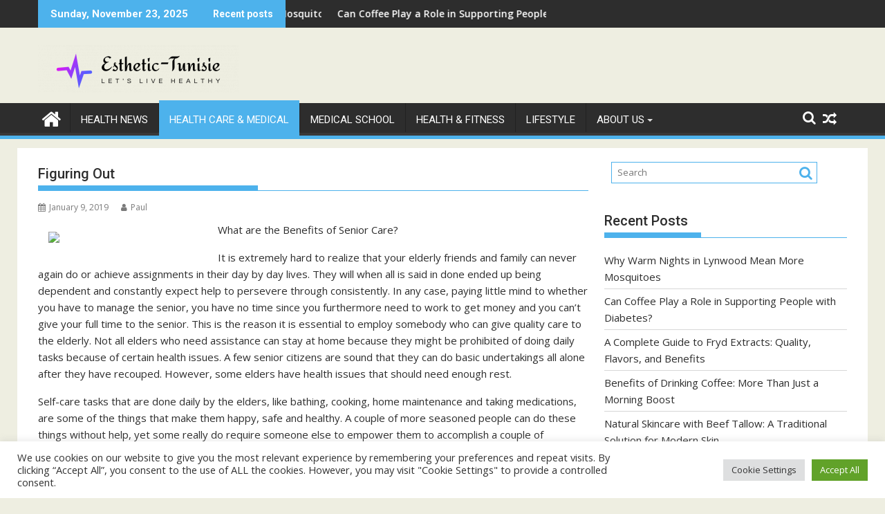

--- FILE ---
content_type: text/html; charset=UTF-8
request_url: https://www.esthetic-tunisie.com/figuring-out-3.html
body_size: 17351
content:
<!DOCTYPE html><html dir="ltr" lang="en-US" prefix="og: https://ogp.me/ns#">
			<head>

				<meta charset="UTF-8">
		<meta name="viewport" content="width=device-width, initial-scale=1">
		<link rel="profile" href="https://gmpg.org/xfn/11">
		<link rel="pingback" href="https://www.esthetic-tunisie.com/xmlrpc.php">
		<title>Figuring Out | Esthetic-Tunisie</title>
	<style>img:is([sizes="auto" i], [sizes^="auto," i]) { contain-intrinsic-size: 3000px 1500px }</style>
	
		<!-- All in One SEO 4.9.0 - aioseo.com -->
	<meta name="robots" content="max-image-preview:large" />
	<meta name="author" content="Paul"/>
	<link rel="canonical" href="https://www.esthetic-tunisie.com/figuring-out-3.html" />
	<meta name="generator" content="All in One SEO (AIOSEO) 4.9.0" />
		<meta property="og:locale" content="en_US" />
		<meta property="og:site_name" content="Esthetic-Tunisie | Let&#039;s Live Healthy" />
		<meta property="og:type" content="article" />
		<meta property="og:title" content="Figuring Out | Esthetic-Tunisie" />
		<meta property="og:url" content="https://www.esthetic-tunisie.com/figuring-out-3.html" />
		<meta property="og:image" content="https://www.esthetic-tunisie.com/wp-content/uploads/2021/10/cropped-default-e1634983284364.png" />
		<meta property="og:image:secure_url" content="https://www.esthetic-tunisie.com/wp-content/uploads/2021/10/cropped-default-e1634983284364.png" />
		<meta property="article:published_time" content="2019-01-09T05:55:41+00:00" />
		<meta property="article:modified_time" content="2019-01-09T05:55:41+00:00" />
		<meta name="twitter:card" content="summary" />
		<meta name="twitter:title" content="Figuring Out | Esthetic-Tunisie" />
		<meta name="twitter:image" content="https://www.esthetic-tunisie.com/wp-content/uploads/2021/10/cropped-default-e1634983284364.png" />
		<script type="application/ld+json" class="aioseo-schema">
			{"@context":"https:\/\/schema.org","@graph":[{"@type":"Article","@id":"https:\/\/www.esthetic-tunisie.com\/figuring-out-3.html#article","name":"Figuring Out | Esthetic-Tunisie","headline":"Figuring Out","author":{"@id":"https:\/\/www.esthetic-tunisie.com\/author\/paul#author"},"publisher":{"@id":"https:\/\/www.esthetic-tunisie.com\/#organization"},"image":{"@type":"ImageObject","url":"http:\/\/cphpost.dk\/wp-content\/uploads\/2015\/05\/iStock_000003159283_Small-630x390.jpg","@id":"https:\/\/www.esthetic-tunisie.com\/figuring-out-3.html\/#articleImage"},"datePublished":"2019-01-09T05:55:41+00:00","dateModified":"2019-01-09T05:55:41+00:00","inLanguage":"en-US","mainEntityOfPage":{"@id":"https:\/\/www.esthetic-tunisie.com\/figuring-out-3.html#webpage"},"isPartOf":{"@id":"https:\/\/www.esthetic-tunisie.com\/figuring-out-3.html#webpage"},"articleSection":"Health Care &amp; Medical"},{"@type":"BreadcrumbList","@id":"https:\/\/www.esthetic-tunisie.com\/figuring-out-3.html#breadcrumblist","itemListElement":[{"@type":"ListItem","@id":"https:\/\/www.esthetic-tunisie.com#listItem","position":1,"name":"Home","item":"https:\/\/www.esthetic-tunisie.com","nextItem":{"@type":"ListItem","@id":"https:\/\/www.esthetic-tunisie.com\/category\/health-care-medical#listItem","name":"Health Care &amp; Medical"}},{"@type":"ListItem","@id":"https:\/\/www.esthetic-tunisie.com\/category\/health-care-medical#listItem","position":2,"name":"Health Care &amp; Medical","item":"https:\/\/www.esthetic-tunisie.com\/category\/health-care-medical","nextItem":{"@type":"ListItem","@id":"https:\/\/www.esthetic-tunisie.com\/figuring-out-3.html#listItem","name":"Figuring Out"},"previousItem":{"@type":"ListItem","@id":"https:\/\/www.esthetic-tunisie.com#listItem","name":"Home"}},{"@type":"ListItem","@id":"https:\/\/www.esthetic-tunisie.com\/figuring-out-3.html#listItem","position":3,"name":"Figuring Out","previousItem":{"@type":"ListItem","@id":"https:\/\/www.esthetic-tunisie.com\/category\/health-care-medical#listItem","name":"Health Care &amp; Medical"}}]},{"@type":"Organization","@id":"https:\/\/www.esthetic-tunisie.com\/#organization","name":"Esthetic-Tunisie","description":"Let's Live Healthy","url":"https:\/\/www.esthetic-tunisie.com\/","logo":{"@type":"ImageObject","url":"https:\/\/www.esthetic-tunisie.com\/wp-content\/uploads\/2021\/10\/cropped-default-e1634983284364.png","@id":"https:\/\/www.esthetic-tunisie.com\/figuring-out-3.html\/#organizationLogo","width":290,"height":69},"image":{"@id":"https:\/\/www.esthetic-tunisie.com\/figuring-out-3.html\/#organizationLogo"}},{"@type":"Person","@id":"https:\/\/www.esthetic-tunisie.com\/author\/paul#author","url":"https:\/\/www.esthetic-tunisie.com\/author\/paul","name":"Paul","image":{"@type":"ImageObject","@id":"https:\/\/www.esthetic-tunisie.com\/figuring-out-3.html#authorImage","url":"https:\/\/secure.gravatar.com\/avatar\/f8e9c5e050e8c33f1d3adc8d0acc5c3a570c5f46feeb90044abb317075c1f0f4?s=96&d=mm&r=g","width":96,"height":96,"caption":"Paul"}},{"@type":"WebPage","@id":"https:\/\/www.esthetic-tunisie.com\/figuring-out-3.html#webpage","url":"https:\/\/www.esthetic-tunisie.com\/figuring-out-3.html","name":"Figuring Out | Esthetic-Tunisie","inLanguage":"en-US","isPartOf":{"@id":"https:\/\/www.esthetic-tunisie.com\/#website"},"breadcrumb":{"@id":"https:\/\/www.esthetic-tunisie.com\/figuring-out-3.html#breadcrumblist"},"author":{"@id":"https:\/\/www.esthetic-tunisie.com\/author\/paul#author"},"creator":{"@id":"https:\/\/www.esthetic-tunisie.com\/author\/paul#author"},"datePublished":"2019-01-09T05:55:41+00:00","dateModified":"2019-01-09T05:55:41+00:00"},{"@type":"WebSite","@id":"https:\/\/www.esthetic-tunisie.com\/#website","url":"https:\/\/www.esthetic-tunisie.com\/","name":"Esthetic-Tunisie","description":"Let's Live Healthy","inLanguage":"en-US","publisher":{"@id":"https:\/\/www.esthetic-tunisie.com\/#organization"}}]}
		</script>
		<!-- All in One SEO -->

<link rel='dns-prefetch' href='//fonts.googleapis.com' />
<link rel="alternate" type="application/rss+xml" title="Esthetic-Tunisie &raquo; Feed" href="https://www.esthetic-tunisie.com/feed" />
<script type="text/javascript">
/* <![CDATA[ */
window._wpemojiSettings = {"baseUrl":"https:\/\/s.w.org\/images\/core\/emoji\/16.0.1\/72x72\/","ext":".png","svgUrl":"https:\/\/s.w.org\/images\/core\/emoji\/16.0.1\/svg\/","svgExt":".svg","source":{"concatemoji":"https:\/\/www.esthetic-tunisie.com\/wp-includes\/js\/wp-emoji-release.min.js?ver=6.8.3"}};
/*! This file is auto-generated */
!function(s,n){var o,i,e;function c(e){try{var t={supportTests:e,timestamp:(new Date).valueOf()};sessionStorage.setItem(o,JSON.stringify(t))}catch(e){}}function p(e,t,n){e.clearRect(0,0,e.canvas.width,e.canvas.height),e.fillText(t,0,0);var t=new Uint32Array(e.getImageData(0,0,e.canvas.width,e.canvas.height).data),a=(e.clearRect(0,0,e.canvas.width,e.canvas.height),e.fillText(n,0,0),new Uint32Array(e.getImageData(0,0,e.canvas.width,e.canvas.height).data));return t.every(function(e,t){return e===a[t]})}function u(e,t){e.clearRect(0,0,e.canvas.width,e.canvas.height),e.fillText(t,0,0);for(var n=e.getImageData(16,16,1,1),a=0;a<n.data.length;a++)if(0!==n.data[a])return!1;return!0}function f(e,t,n,a){switch(t){case"flag":return n(e,"\ud83c\udff3\ufe0f\u200d\u26a7\ufe0f","\ud83c\udff3\ufe0f\u200b\u26a7\ufe0f")?!1:!n(e,"\ud83c\udde8\ud83c\uddf6","\ud83c\udde8\u200b\ud83c\uddf6")&&!n(e,"\ud83c\udff4\udb40\udc67\udb40\udc62\udb40\udc65\udb40\udc6e\udb40\udc67\udb40\udc7f","\ud83c\udff4\u200b\udb40\udc67\u200b\udb40\udc62\u200b\udb40\udc65\u200b\udb40\udc6e\u200b\udb40\udc67\u200b\udb40\udc7f");case"emoji":return!a(e,"\ud83e\udedf")}return!1}function g(e,t,n,a){var r="undefined"!=typeof WorkerGlobalScope&&self instanceof WorkerGlobalScope?new OffscreenCanvas(300,150):s.createElement("canvas"),o=r.getContext("2d",{willReadFrequently:!0}),i=(o.textBaseline="top",o.font="600 32px Arial",{});return e.forEach(function(e){i[e]=t(o,e,n,a)}),i}function t(e){var t=s.createElement("script");t.src=e,t.defer=!0,s.head.appendChild(t)}"undefined"!=typeof Promise&&(o="wpEmojiSettingsSupports",i=["flag","emoji"],n.supports={everything:!0,everythingExceptFlag:!0},e=new Promise(function(e){s.addEventListener("DOMContentLoaded",e,{once:!0})}),new Promise(function(t){var n=function(){try{var e=JSON.parse(sessionStorage.getItem(o));if("object"==typeof e&&"number"==typeof e.timestamp&&(new Date).valueOf()<e.timestamp+604800&&"object"==typeof e.supportTests)return e.supportTests}catch(e){}return null}();if(!n){if("undefined"!=typeof Worker&&"undefined"!=typeof OffscreenCanvas&&"undefined"!=typeof URL&&URL.createObjectURL&&"undefined"!=typeof Blob)try{var e="postMessage("+g.toString()+"("+[JSON.stringify(i),f.toString(),p.toString(),u.toString()].join(",")+"));",a=new Blob([e],{type:"text/javascript"}),r=new Worker(URL.createObjectURL(a),{name:"wpTestEmojiSupports"});return void(r.onmessage=function(e){c(n=e.data),r.terminate(),t(n)})}catch(e){}c(n=g(i,f,p,u))}t(n)}).then(function(e){for(var t in e)n.supports[t]=e[t],n.supports.everything=n.supports.everything&&n.supports[t],"flag"!==t&&(n.supports.everythingExceptFlag=n.supports.everythingExceptFlag&&n.supports[t]);n.supports.everythingExceptFlag=n.supports.everythingExceptFlag&&!n.supports.flag,n.DOMReady=!1,n.readyCallback=function(){n.DOMReady=!0}}).then(function(){return e}).then(function(){var e;n.supports.everything||(n.readyCallback(),(e=n.source||{}).concatemoji?t(e.concatemoji):e.wpemoji&&e.twemoji&&(t(e.twemoji),t(e.wpemoji)))}))}((window,document),window._wpemojiSettings);
/* ]]> */
</script>
<style id='wp-emoji-styles-inline-css' type='text/css'>

	img.wp-smiley, img.emoji {
		display: inline !important;
		border: none !important;
		box-shadow: none !important;
		height: 1em !important;
		width: 1em !important;
		margin: 0 0.07em !important;
		vertical-align: -0.1em !important;
		background: none !important;
		padding: 0 !important;
	}
</style>
<link rel='stylesheet' id='wp-block-library-css' href='https://www.esthetic-tunisie.com/wp-includes/css/dist/block-library/style.min.css?ver=6.8.3' type='text/css' media='all' />
<style id='wp-block-library-theme-inline-css' type='text/css'>
.wp-block-audio :where(figcaption){color:#555;font-size:13px;text-align:center}.is-dark-theme .wp-block-audio :where(figcaption){color:#ffffffa6}.wp-block-audio{margin:0 0 1em}.wp-block-code{border:1px solid #ccc;border-radius:4px;font-family:Menlo,Consolas,monaco,monospace;padding:.8em 1em}.wp-block-embed :where(figcaption){color:#555;font-size:13px;text-align:center}.is-dark-theme .wp-block-embed :where(figcaption){color:#ffffffa6}.wp-block-embed{margin:0 0 1em}.blocks-gallery-caption{color:#555;font-size:13px;text-align:center}.is-dark-theme .blocks-gallery-caption{color:#ffffffa6}:root :where(.wp-block-image figcaption){color:#555;font-size:13px;text-align:center}.is-dark-theme :root :where(.wp-block-image figcaption){color:#ffffffa6}.wp-block-image{margin:0 0 1em}.wp-block-pullquote{border-bottom:4px solid;border-top:4px solid;color:currentColor;margin-bottom:1.75em}.wp-block-pullquote cite,.wp-block-pullquote footer,.wp-block-pullquote__citation{color:currentColor;font-size:.8125em;font-style:normal;text-transform:uppercase}.wp-block-quote{border-left:.25em solid;margin:0 0 1.75em;padding-left:1em}.wp-block-quote cite,.wp-block-quote footer{color:currentColor;font-size:.8125em;font-style:normal;position:relative}.wp-block-quote:where(.has-text-align-right){border-left:none;border-right:.25em solid;padding-left:0;padding-right:1em}.wp-block-quote:where(.has-text-align-center){border:none;padding-left:0}.wp-block-quote.is-large,.wp-block-quote.is-style-large,.wp-block-quote:where(.is-style-plain){border:none}.wp-block-search .wp-block-search__label{font-weight:700}.wp-block-search__button{border:1px solid #ccc;padding:.375em .625em}:where(.wp-block-group.has-background){padding:1.25em 2.375em}.wp-block-separator.has-css-opacity{opacity:.4}.wp-block-separator{border:none;border-bottom:2px solid;margin-left:auto;margin-right:auto}.wp-block-separator.has-alpha-channel-opacity{opacity:1}.wp-block-separator:not(.is-style-wide):not(.is-style-dots){width:100px}.wp-block-separator.has-background:not(.is-style-dots){border-bottom:none;height:1px}.wp-block-separator.has-background:not(.is-style-wide):not(.is-style-dots){height:2px}.wp-block-table{margin:0 0 1em}.wp-block-table td,.wp-block-table th{word-break:normal}.wp-block-table :where(figcaption){color:#555;font-size:13px;text-align:center}.is-dark-theme .wp-block-table :where(figcaption){color:#ffffffa6}.wp-block-video :where(figcaption){color:#555;font-size:13px;text-align:center}.is-dark-theme .wp-block-video :where(figcaption){color:#ffffffa6}.wp-block-video{margin:0 0 1em}:root :where(.wp-block-template-part.has-background){margin-bottom:0;margin-top:0;padding:1.25em 2.375em}
</style>
<style id='classic-theme-styles-inline-css' type='text/css'>
/*! This file is auto-generated */
.wp-block-button__link{color:#fff;background-color:#32373c;border-radius:9999px;box-shadow:none;text-decoration:none;padding:calc(.667em + 2px) calc(1.333em + 2px);font-size:1.125em}.wp-block-file__button{background:#32373c;color:#fff;text-decoration:none}
</style>
<link rel='stylesheet' id='aioseo/css/src/vue/standalone/blocks/table-of-contents/global.scss-css' href='https://www.esthetic-tunisie.com/wp-content/plugins/all-in-one-seo-pack/dist/Lite/assets/css/table-of-contents/global.e90f6d47.css?ver=4.9.0' type='text/css' media='all' />
<style id='global-styles-inline-css' type='text/css'>
:root{--wp--preset--aspect-ratio--square: 1;--wp--preset--aspect-ratio--4-3: 4/3;--wp--preset--aspect-ratio--3-4: 3/4;--wp--preset--aspect-ratio--3-2: 3/2;--wp--preset--aspect-ratio--2-3: 2/3;--wp--preset--aspect-ratio--16-9: 16/9;--wp--preset--aspect-ratio--9-16: 9/16;--wp--preset--color--black: #000000;--wp--preset--color--cyan-bluish-gray: #abb8c3;--wp--preset--color--white: #ffffff;--wp--preset--color--pale-pink: #f78da7;--wp--preset--color--vivid-red: #cf2e2e;--wp--preset--color--luminous-vivid-orange: #ff6900;--wp--preset--color--luminous-vivid-amber: #fcb900;--wp--preset--color--light-green-cyan: #7bdcb5;--wp--preset--color--vivid-green-cyan: #00d084;--wp--preset--color--pale-cyan-blue: #8ed1fc;--wp--preset--color--vivid-cyan-blue: #0693e3;--wp--preset--color--vivid-purple: #9b51e0;--wp--preset--gradient--vivid-cyan-blue-to-vivid-purple: linear-gradient(135deg,rgba(6,147,227,1) 0%,rgb(155,81,224) 100%);--wp--preset--gradient--light-green-cyan-to-vivid-green-cyan: linear-gradient(135deg,rgb(122,220,180) 0%,rgb(0,208,130) 100%);--wp--preset--gradient--luminous-vivid-amber-to-luminous-vivid-orange: linear-gradient(135deg,rgba(252,185,0,1) 0%,rgba(255,105,0,1) 100%);--wp--preset--gradient--luminous-vivid-orange-to-vivid-red: linear-gradient(135deg,rgba(255,105,0,1) 0%,rgb(207,46,46) 100%);--wp--preset--gradient--very-light-gray-to-cyan-bluish-gray: linear-gradient(135deg,rgb(238,238,238) 0%,rgb(169,184,195) 100%);--wp--preset--gradient--cool-to-warm-spectrum: linear-gradient(135deg,rgb(74,234,220) 0%,rgb(151,120,209) 20%,rgb(207,42,186) 40%,rgb(238,44,130) 60%,rgb(251,105,98) 80%,rgb(254,248,76) 100%);--wp--preset--gradient--blush-light-purple: linear-gradient(135deg,rgb(255,206,236) 0%,rgb(152,150,240) 100%);--wp--preset--gradient--blush-bordeaux: linear-gradient(135deg,rgb(254,205,165) 0%,rgb(254,45,45) 50%,rgb(107,0,62) 100%);--wp--preset--gradient--luminous-dusk: linear-gradient(135deg,rgb(255,203,112) 0%,rgb(199,81,192) 50%,rgb(65,88,208) 100%);--wp--preset--gradient--pale-ocean: linear-gradient(135deg,rgb(255,245,203) 0%,rgb(182,227,212) 50%,rgb(51,167,181) 100%);--wp--preset--gradient--electric-grass: linear-gradient(135deg,rgb(202,248,128) 0%,rgb(113,206,126) 100%);--wp--preset--gradient--midnight: linear-gradient(135deg,rgb(2,3,129) 0%,rgb(40,116,252) 100%);--wp--preset--font-size--small: 13px;--wp--preset--font-size--medium: 20px;--wp--preset--font-size--large: 36px;--wp--preset--font-size--x-large: 42px;--wp--preset--spacing--20: 0.44rem;--wp--preset--spacing--30: 0.67rem;--wp--preset--spacing--40: 1rem;--wp--preset--spacing--50: 1.5rem;--wp--preset--spacing--60: 2.25rem;--wp--preset--spacing--70: 3.38rem;--wp--preset--spacing--80: 5.06rem;--wp--preset--shadow--natural: 6px 6px 9px rgba(0, 0, 0, 0.2);--wp--preset--shadow--deep: 12px 12px 50px rgba(0, 0, 0, 0.4);--wp--preset--shadow--sharp: 6px 6px 0px rgba(0, 0, 0, 0.2);--wp--preset--shadow--outlined: 6px 6px 0px -3px rgba(255, 255, 255, 1), 6px 6px rgba(0, 0, 0, 1);--wp--preset--shadow--crisp: 6px 6px 0px rgba(0, 0, 0, 1);}:where(.is-layout-flex){gap: 0.5em;}:where(.is-layout-grid){gap: 0.5em;}body .is-layout-flex{display: flex;}.is-layout-flex{flex-wrap: wrap;align-items: center;}.is-layout-flex > :is(*, div){margin: 0;}body .is-layout-grid{display: grid;}.is-layout-grid > :is(*, div){margin: 0;}:where(.wp-block-columns.is-layout-flex){gap: 2em;}:where(.wp-block-columns.is-layout-grid){gap: 2em;}:where(.wp-block-post-template.is-layout-flex){gap: 1.25em;}:where(.wp-block-post-template.is-layout-grid){gap: 1.25em;}.has-black-color{color: var(--wp--preset--color--black) !important;}.has-cyan-bluish-gray-color{color: var(--wp--preset--color--cyan-bluish-gray) !important;}.has-white-color{color: var(--wp--preset--color--white) !important;}.has-pale-pink-color{color: var(--wp--preset--color--pale-pink) !important;}.has-vivid-red-color{color: var(--wp--preset--color--vivid-red) !important;}.has-luminous-vivid-orange-color{color: var(--wp--preset--color--luminous-vivid-orange) !important;}.has-luminous-vivid-amber-color{color: var(--wp--preset--color--luminous-vivid-amber) !important;}.has-light-green-cyan-color{color: var(--wp--preset--color--light-green-cyan) !important;}.has-vivid-green-cyan-color{color: var(--wp--preset--color--vivid-green-cyan) !important;}.has-pale-cyan-blue-color{color: var(--wp--preset--color--pale-cyan-blue) !important;}.has-vivid-cyan-blue-color{color: var(--wp--preset--color--vivid-cyan-blue) !important;}.has-vivid-purple-color{color: var(--wp--preset--color--vivid-purple) !important;}.has-black-background-color{background-color: var(--wp--preset--color--black) !important;}.has-cyan-bluish-gray-background-color{background-color: var(--wp--preset--color--cyan-bluish-gray) !important;}.has-white-background-color{background-color: var(--wp--preset--color--white) !important;}.has-pale-pink-background-color{background-color: var(--wp--preset--color--pale-pink) !important;}.has-vivid-red-background-color{background-color: var(--wp--preset--color--vivid-red) !important;}.has-luminous-vivid-orange-background-color{background-color: var(--wp--preset--color--luminous-vivid-orange) !important;}.has-luminous-vivid-amber-background-color{background-color: var(--wp--preset--color--luminous-vivid-amber) !important;}.has-light-green-cyan-background-color{background-color: var(--wp--preset--color--light-green-cyan) !important;}.has-vivid-green-cyan-background-color{background-color: var(--wp--preset--color--vivid-green-cyan) !important;}.has-pale-cyan-blue-background-color{background-color: var(--wp--preset--color--pale-cyan-blue) !important;}.has-vivid-cyan-blue-background-color{background-color: var(--wp--preset--color--vivid-cyan-blue) !important;}.has-vivid-purple-background-color{background-color: var(--wp--preset--color--vivid-purple) !important;}.has-black-border-color{border-color: var(--wp--preset--color--black) !important;}.has-cyan-bluish-gray-border-color{border-color: var(--wp--preset--color--cyan-bluish-gray) !important;}.has-white-border-color{border-color: var(--wp--preset--color--white) !important;}.has-pale-pink-border-color{border-color: var(--wp--preset--color--pale-pink) !important;}.has-vivid-red-border-color{border-color: var(--wp--preset--color--vivid-red) !important;}.has-luminous-vivid-orange-border-color{border-color: var(--wp--preset--color--luminous-vivid-orange) !important;}.has-luminous-vivid-amber-border-color{border-color: var(--wp--preset--color--luminous-vivid-amber) !important;}.has-light-green-cyan-border-color{border-color: var(--wp--preset--color--light-green-cyan) !important;}.has-vivid-green-cyan-border-color{border-color: var(--wp--preset--color--vivid-green-cyan) !important;}.has-pale-cyan-blue-border-color{border-color: var(--wp--preset--color--pale-cyan-blue) !important;}.has-vivid-cyan-blue-border-color{border-color: var(--wp--preset--color--vivid-cyan-blue) !important;}.has-vivid-purple-border-color{border-color: var(--wp--preset--color--vivid-purple) !important;}.has-vivid-cyan-blue-to-vivid-purple-gradient-background{background: var(--wp--preset--gradient--vivid-cyan-blue-to-vivid-purple) !important;}.has-light-green-cyan-to-vivid-green-cyan-gradient-background{background: var(--wp--preset--gradient--light-green-cyan-to-vivid-green-cyan) !important;}.has-luminous-vivid-amber-to-luminous-vivid-orange-gradient-background{background: var(--wp--preset--gradient--luminous-vivid-amber-to-luminous-vivid-orange) !important;}.has-luminous-vivid-orange-to-vivid-red-gradient-background{background: var(--wp--preset--gradient--luminous-vivid-orange-to-vivid-red) !important;}.has-very-light-gray-to-cyan-bluish-gray-gradient-background{background: var(--wp--preset--gradient--very-light-gray-to-cyan-bluish-gray) !important;}.has-cool-to-warm-spectrum-gradient-background{background: var(--wp--preset--gradient--cool-to-warm-spectrum) !important;}.has-blush-light-purple-gradient-background{background: var(--wp--preset--gradient--blush-light-purple) !important;}.has-blush-bordeaux-gradient-background{background: var(--wp--preset--gradient--blush-bordeaux) !important;}.has-luminous-dusk-gradient-background{background: var(--wp--preset--gradient--luminous-dusk) !important;}.has-pale-ocean-gradient-background{background: var(--wp--preset--gradient--pale-ocean) !important;}.has-electric-grass-gradient-background{background: var(--wp--preset--gradient--electric-grass) !important;}.has-midnight-gradient-background{background: var(--wp--preset--gradient--midnight) !important;}.has-small-font-size{font-size: var(--wp--preset--font-size--small) !important;}.has-medium-font-size{font-size: var(--wp--preset--font-size--medium) !important;}.has-large-font-size{font-size: var(--wp--preset--font-size--large) !important;}.has-x-large-font-size{font-size: var(--wp--preset--font-size--x-large) !important;}
:where(.wp-block-post-template.is-layout-flex){gap: 1.25em;}:where(.wp-block-post-template.is-layout-grid){gap: 1.25em;}
:where(.wp-block-columns.is-layout-flex){gap: 2em;}:where(.wp-block-columns.is-layout-grid){gap: 2em;}
:root :where(.wp-block-pullquote){font-size: 1.5em;line-height: 1.6;}
</style>
<link rel='stylesheet' id='cookie-law-info-css' href='https://www.esthetic-tunisie.com/wp-content/plugins/cookie-law-info/legacy/public/css/cookie-law-info-public.css?ver=3.3.6' type='text/css' media='all' />
<link rel='stylesheet' id='cookie-law-info-gdpr-css' href='https://www.esthetic-tunisie.com/wp-content/plugins/cookie-law-info/legacy/public/css/cookie-law-info-gdpr.css?ver=3.3.6' type='text/css' media='all' />
<link rel='stylesheet' id='widgetopts-styles-css' href='https://www.esthetic-tunisie.com/wp-content/plugins/widget-options/assets/css/widget-options.css?ver=4.1.3' type='text/css' media='all' />
<link rel='stylesheet' id='ez-toc-css' href='https://www.esthetic-tunisie.com/wp-content/plugins/easy-table-of-contents/assets/css/screen.min.css?ver=2.0.77' type='text/css' media='all' />
<style id='ez-toc-inline-css' type='text/css'>
div#ez-toc-container .ez-toc-title {font-size: 120%;}div#ez-toc-container .ez-toc-title {font-weight: 500;}div#ez-toc-container ul li , div#ez-toc-container ul li a {font-size: 95%;}div#ez-toc-container ul li , div#ez-toc-container ul li a {font-weight: 500;}div#ez-toc-container nav ul ul li {font-size: 90%;}.ez-toc-box-title {font-weight: bold; margin-bottom: 10px; text-align: center; text-transform: uppercase; letter-spacing: 1px; color: #666; padding-bottom: 5px;position:absolute;top:-4%;left:5%;background-color: inherit;transition: top 0.3s ease;}.ez-toc-box-title.toc-closed {top:-25%;}
.ez-toc-container-direction {direction: ltr;}.ez-toc-counter ul{counter-reset: item ;}.ez-toc-counter nav ul li a::before {content: counters(item, '.', decimal) '. ';display: inline-block;counter-increment: item;flex-grow: 0;flex-shrink: 0;margin-right: .2em; float: left; }.ez-toc-widget-direction {direction: ltr;}.ez-toc-widget-container ul{counter-reset: item ;}.ez-toc-widget-container nav ul li a::before {content: counters(item, '.', decimal) '. ';display: inline-block;counter-increment: item;flex-grow: 0;flex-shrink: 0;margin-right: .2em; float: left; }
</style>
<link rel='stylesheet' id='jquery-bxslider-css' href='https://www.esthetic-tunisie.com/wp-content/themes/supermag/assets/library/bxslider/css/jquery.bxslider.min.css?ver=4.2.5' type='text/css' media='all' />
<link rel='stylesheet' id='supermag-googleapis-css' href='//fonts.googleapis.com/css?family=Open+Sans%3A600%2C400%7CRoboto%3A300italic%2C400%2C500%2C700&#038;ver=1.0.1' type='text/css' media='all' />
<link rel='stylesheet' id='font-awesome-css' href='https://www.esthetic-tunisie.com/wp-content/themes/supermag/assets/library/Font-Awesome/css/font-awesome.min.css?ver=4.7.0' type='text/css' media='all' />
<link rel='stylesheet' id='supermag-style-css' href='https://www.esthetic-tunisie.com/wp-content/themes/supermag/style.css?ver=1.4.9' type='text/css' media='all' />
<style id='supermag-style-inline-css' type='text/css'>

            mark,
            .comment-form .form-submit input,
            .read-more,
            .bn-title,
            .home-icon.front_page_on,
            .header-wrapper .menu li:hover > a,
            .header-wrapper .menu > li.current-menu-item a,
            .header-wrapper .menu > li.current-menu-parent a,
            .header-wrapper .menu > li.current_page_parent a,
            .header-wrapper .menu > li.current_page_ancestor a,
            .header-wrapper .menu > li.current-menu-item > a:before,
            .header-wrapper .menu > li.current-menu-parent > a:before,
            .header-wrapper .menu > li.current_page_parent > a:before,
            .header-wrapper .menu > li.current_page_ancestor > a:before,
            .header-wrapper .main-navigation ul ul.sub-menu li:hover > a,
            .header-wrapper .main-navigation ul ul.children li:hover > a,
            .slider-section .cat-links a,
            .featured-desc .below-entry-meta .cat-links a,
            #calendar_wrap #wp-calendar #today,
            #calendar_wrap #wp-calendar #today a,
            .wpcf7-form input.wpcf7-submit:hover,
            .breadcrumb{
                background: #4db2ec;
            }
        
            a:hover,
            .screen-reader-text:focus,
            .bn-content a:hover,
            .socials a:hover,
            .site-title a,
            .search-block input#menu-search,
            .widget_search input#s,
            .search-block #searchsubmit,
            .widget_search #searchsubmit,
            .footer-sidebar .featured-desc .above-entry-meta a:hover,
            .slider-section .slide-title:hover,
            .besides-slider .post-title a:hover,
            .slider-feature-wrap a:hover,
            .slider-section .bx-controls-direction a,
            .besides-slider .beside-post:hover .beside-caption,
            .besides-slider .beside-post:hover .beside-caption a:hover,
            .featured-desc .above-entry-meta span:hover,
            .posted-on a:hover,
            .cat-links a:hover,
            .comments-link a:hover,
            .edit-link a:hover,
            .tags-links a:hover,
            .byline a:hover,
            .nav-links a:hover,
            #supermag-breadcrumbs a:hover,
            .wpcf7-form input.wpcf7-submit,
             .woocommerce nav.woocommerce-pagination ul li a:focus, 
             .woocommerce nav.woocommerce-pagination ul li a:hover, 
             .woocommerce nav.woocommerce-pagination ul li span.current{
                color: #4db2ec;
            }
            .search-block input#menu-search,
            .widget_search input#s,
            .tagcloud a{
                border: 1px solid #4db2ec;
            }
            .footer-wrapper .border,
            .nav-links .nav-previous a:hover,
            .nav-links .nav-next a:hover{
                border-top: 1px solid #4db2ec;
            }
             .besides-slider .beside-post{
                border-bottom: 3px solid #4db2ec;
            }
            .widget-title,
            .footer-wrapper,
            .page-header .page-title,
            .single .entry-header .entry-title,
            .page .entry-header .entry-title{
                border-bottom: 1px solid #4db2ec;
            }
            .widget-title:before,
            .page-header .page-title:before,
            .single .entry-header .entry-title:before,
            .page .entry-header .entry-title:before {
                border-bottom: 7px solid #4db2ec;
            }
           .wpcf7-form input.wpcf7-submit,
            article.post.sticky{
                border: 2px solid #4db2ec;
            }
           .breadcrumb::after {
                border-left: 5px solid #4db2ec;
            }
           .rtl .breadcrumb::after {
                border-right: 5px solid #4db2ec;
                border-left:medium none;
            }
           .header-wrapper #site-navigation{
                border-bottom: 5px solid #4db2ec;
            }
           @media screen and (max-width:992px){
                .slicknav_btn.slicknav_open{
                    border: 1px solid #4db2ec;
                }
                 .header-wrapper .main-navigation ul ul.sub-menu li:hover > a,
                 .header-wrapper .main-navigation ul ul.children li:hover > a
                 {
                         background: #2d2d2d;
                 }
                .slicknav_btn.slicknav_open:before{
                    background: #4db2ec;
                    box-shadow: 0 6px 0 0 #4db2ec, 0 12px 0 0 #4db2ec;
                }
                .slicknav_nav li:hover > a,
                .slicknav_nav li.current-menu-ancestor a,
                .slicknav_nav li.current-menu-item  > a,
                .slicknav_nav li.current_page_item a,
                .slicknav_nav li.current_page_item .slicknav_item span,
                .slicknav_nav li .slicknav_item:hover a{
                    color: #4db2ec;
                }
            }
                    .cat-links .at-cat-item-1{
                    background: #4db2ec!important;
                    color : #fff!important;
                    }
                    
                    .cat-links .at-cat-item-1:hover{
                    background: #2d2d2d!important;
                    color : #fff!important;
                    }
                    
                    .cat-links .at-cat-item-2{
                    background: #4db2ec!important;
                    color : #fff!important;
                    }
                    
                    .cat-links .at-cat-item-2:hover{
                    background: #2d2d2d!important;
                    color : #fff!important;
                    }
                    
                    .cat-links .at-cat-item-3{
                    background: #4db2ec!important;
                    color : #fff!important;
                    }
                    
                    .cat-links .at-cat-item-3:hover{
                    background: #2d2d2d!important;
                    color : #fff!important;
                    }
                    
                    .cat-links .at-cat-item-4{
                    background: #4db2ec!important;
                    color : #fff!important;
                    }
                    
                    .cat-links .at-cat-item-4:hover{
                    background: #2d2d2d!important;
                    color : #fff!important;
                    }
                    
                    .cat-links .at-cat-item-5{
                    background: #4db2ec!important;
                    color : #fff!important;
                    }
                    
                    .cat-links .at-cat-item-5:hover{
                    background: #2d2d2d!important;
                    color : #fff!important;
                    }
                    
                    .cat-links .at-cat-item-6{
                    background: #4db2ec!important;
                    color : #fff!important;
                    }
                    
                    .cat-links .at-cat-item-6:hover{
                    background: #2d2d2d!important;
                    color : #fff!important;
                    }
                    
                    .cat-links .at-cat-item-7{
                    background: #4db2ec!important;
                    color : #fff!important;
                    }
                    
                    .cat-links .at-cat-item-7:hover{
                    background: #2d2d2d!important;
                    color : #fff!important;
                    }
                    
                    .cat-links .at-cat-item-8{
                    background: #4db2ec!important;
                    color : #fff!important;
                    }
                    
                    .cat-links .at-cat-item-8:hover{
                    background: #2d2d2d!important;
                    color : #fff!important;
                    }
                    
                    .cat-links .at-cat-item-9{
                    background: #4db2ec!important;
                    color : #fff!important;
                    }
                    
                    .cat-links .at-cat-item-9:hover{
                    background: #2d2d2d!important;
                    color : #fff!important;
                    }
                    
                    .cat-links .at-cat-item-10{
                    background: #4db2ec!important;
                    color : #fff!important;
                    }
                    
                    .cat-links .at-cat-item-10:hover{
                    background: #2d2d2d!important;
                    color : #fff!important;
                    }
                    
                    .cat-links .at-cat-item-11{
                    background: #4db2ec!important;
                    color : #fff!important;
                    }
                    
                    .cat-links .at-cat-item-11:hover{
                    background: #2d2d2d!important;
                    color : #fff!important;
                    }
                    
                    .cat-links .at-cat-item-12{
                    background: #4db2ec!important;
                    color : #fff!important;
                    }
                    
                    .cat-links .at-cat-item-12:hover{
                    background: #2d2d2d!important;
                    color : #fff!important;
                    }
                    
                    .cat-links .at-cat-item-13{
                    background: #4db2ec!important;
                    color : #fff!important;
                    }
                    
                    .cat-links .at-cat-item-13:hover{
                    background: #2d2d2d!important;
                    color : #fff!important;
                    }
                    
                    .cat-links .at-cat-item-14{
                    background: #4db2ec!important;
                    color : #fff!important;
                    }
                    
                    .cat-links .at-cat-item-14:hover{
                    background: #2d2d2d!important;
                    color : #fff!important;
                    }
                    
                    .cat-links .at-cat-item-15{
                    background: #4db2ec!important;
                    color : #fff!important;
                    }
                    
                    .cat-links .at-cat-item-15:hover{
                    background: #2d2d2d!important;
                    color : #fff!important;
                    }
                    
                    .cat-links .at-cat-item-16{
                    background: #4db2ec!important;
                    color : #fff!important;
                    }
                    
                    .cat-links .at-cat-item-16:hover{
                    background: #2d2d2d!important;
                    color : #fff!important;
                    }
                    
                    .cat-links .at-cat-item-17{
                    background: #4db2ec!important;
                    color : #fff!important;
                    }
                    
                    .cat-links .at-cat-item-17:hover{
                    background: #2d2d2d!important;
                    color : #fff!important;
                    }
                    
                    .cat-links .at-cat-item-18{
                    background: #4db2ec!important;
                    color : #fff!important;
                    }
                    
                    .cat-links .at-cat-item-18:hover{
                    background: #2d2d2d!important;
                    color : #fff!important;
                    }
                    
                    .cat-links .at-cat-item-19{
                    background: #4db2ec!important;
                    color : #fff!important;
                    }
                    
                    .cat-links .at-cat-item-19:hover{
                    background: #2d2d2d!important;
                    color : #fff!important;
                    }
                    
                    .cat-links .at-cat-item-20{
                    background: #4db2ec!important;
                    color : #fff!important;
                    }
                    
                    .cat-links .at-cat-item-20:hover{
                    background: #2d2d2d!important;
                    color : #fff!important;
                    }
                    
                    .cat-links .at-cat-item-21{
                    background: #4db2ec!important;
                    color : #fff!important;
                    }
                    
                    .cat-links .at-cat-item-21:hover{
                    background: #2d2d2d!important;
                    color : #fff!important;
                    }
                    
                    .cat-links .at-cat-item-22{
                    background: #4db2ec!important;
                    color : #fff!important;
                    }
                    
                    .cat-links .at-cat-item-22:hover{
                    background: #2d2d2d!important;
                    color : #fff!important;
                    }
                    
                    .cat-links .at-cat-item-28{
                    background: #4db2ec!important;
                    color : #fff!important;
                    }
                    
                    .cat-links .at-cat-item-28:hover{
                    background: #2d2d2d!important;
                    color : #fff!important;
                    }
                    
                    .cat-links .at-cat-item-73{
                    background: #4db2ec!important;
                    color : #fff!important;
                    }
                    
                    .cat-links .at-cat-item-73:hover{
                    background: #2d2d2d!important;
                    color : #fff!important;
                    }
                    
                    .cat-links .at-cat-item-88{
                    background: #4db2ec!important;
                    color : #fff!important;
                    }
                    
                    .cat-links .at-cat-item-88:hover{
                    background: #2d2d2d!important;
                    color : #fff!important;
                    }
                    
                    .cat-links .at-cat-item-103{
                    background: #4db2ec!important;
                    color : #fff!important;
                    }
                    
                    .cat-links .at-cat-item-103:hover{
                    background: #2d2d2d!important;
                    color : #fff!important;
                    }
                    
                    .cat-links .at-cat-item-268{
                    background: #4db2ec!important;
                    color : #fff!important;
                    }
                    
                    .cat-links .at-cat-item-268:hover{
                    background: #2d2d2d!important;
                    color : #fff!important;
                    }
                    
                    .cat-links .at-cat-item-269{
                    background: #4db2ec!important;
                    color : #fff!important;
                    }
                    
                    .cat-links .at-cat-item-269:hover{
                    background: #2d2d2d!important;
                    color : #fff!important;
                    }
                    
                    .cat-links .at-cat-item-270{
                    background: #4db2ec!important;
                    color : #fff!important;
                    }
                    
                    .cat-links .at-cat-item-270:hover{
                    background: #2d2d2d!important;
                    color : #fff!important;
                    }
                    
                    .cat-links .at-cat-item-271{
                    background: #4db2ec!important;
                    color : #fff!important;
                    }
                    
                    .cat-links .at-cat-item-271:hover{
                    background: #2d2d2d!important;
                    color : #fff!important;
                    }
                    
                    .cat-links .at-cat-item-272{
                    background: #4db2ec!important;
                    color : #fff!important;
                    }
                    
                    .cat-links .at-cat-item-272:hover{
                    background: #2d2d2d!important;
                    color : #fff!important;
                    }
                    
                    .cat-links .at-cat-item-273{
                    background: #4db2ec!important;
                    color : #fff!important;
                    }
                    
                    .cat-links .at-cat-item-273:hover{
                    background: #2d2d2d!important;
                    color : #fff!important;
                    }
                    
                    .cat-links .at-cat-item-274{
                    background: #4db2ec!important;
                    color : #fff!important;
                    }
                    
                    .cat-links .at-cat-item-274:hover{
                    background: #2d2d2d!important;
                    color : #fff!important;
                    }
                    
                    .cat-links .at-cat-item-275{
                    background: #4db2ec!important;
                    color : #fff!important;
                    }
                    
                    .cat-links .at-cat-item-275:hover{
                    background: #2d2d2d!important;
                    color : #fff!important;
                    }
                    
                    .cat-links .at-cat-item-276{
                    background: #4db2ec!important;
                    color : #fff!important;
                    }
                    
                    .cat-links .at-cat-item-276:hover{
                    background: #2d2d2d!important;
                    color : #fff!important;
                    }
                    
                    .cat-links .at-cat-item-277{
                    background: #4db2ec!important;
                    color : #fff!important;
                    }
                    
                    .cat-links .at-cat-item-277:hover{
                    background: #2d2d2d!important;
                    color : #fff!important;
                    }
                    
                    .cat-links .at-cat-item-278{
                    background: #4db2ec!important;
                    color : #fff!important;
                    }
                    
                    .cat-links .at-cat-item-278:hover{
                    background: #2d2d2d!important;
                    color : #fff!important;
                    }
                    
                    .cat-links .at-cat-item-279{
                    background: #4db2ec!important;
                    color : #fff!important;
                    }
                    
                    .cat-links .at-cat-item-279:hover{
                    background: #2d2d2d!important;
                    color : #fff!important;
                    }
                    
                    .cat-links .at-cat-item-280{
                    background: #4db2ec!important;
                    color : #fff!important;
                    }
                    
                    .cat-links .at-cat-item-280:hover{
                    background: #2d2d2d!important;
                    color : #fff!important;
                    }
                    
                    .cat-links .at-cat-item-281{
                    background: #4db2ec!important;
                    color : #fff!important;
                    }
                    
                    .cat-links .at-cat-item-281:hover{
                    background: #2d2d2d!important;
                    color : #fff!important;
                    }
                    
                    .cat-links .at-cat-item-282{
                    background: #4db2ec!important;
                    color : #fff!important;
                    }
                    
                    .cat-links .at-cat-item-282:hover{
                    background: #2d2d2d!important;
                    color : #fff!important;
                    }
                    
                    .cat-links .at-cat-item-283{
                    background: #4db2ec!important;
                    color : #fff!important;
                    }
                    
                    .cat-links .at-cat-item-283:hover{
                    background: #2d2d2d!important;
                    color : #fff!important;
                    }
                    
                    .cat-links .at-cat-item-284{
                    background: #4db2ec!important;
                    color : #fff!important;
                    }
                    
                    .cat-links .at-cat-item-284:hover{
                    background: #2d2d2d!important;
                    color : #fff!important;
                    }
                    
                    .cat-links .at-cat-item-285{
                    background: #4db2ec!important;
                    color : #fff!important;
                    }
                    
                    .cat-links .at-cat-item-285:hover{
                    background: #2d2d2d!important;
                    color : #fff!important;
                    }
                    
                    .cat-links .at-cat-item-286{
                    background: #4db2ec!important;
                    color : #fff!important;
                    }
                    
                    .cat-links .at-cat-item-286:hover{
                    background: #2d2d2d!important;
                    color : #fff!important;
                    }
                    
                    .cat-links .at-cat-item-287{
                    background: #4db2ec!important;
                    color : #fff!important;
                    }
                    
                    .cat-links .at-cat-item-287:hover{
                    background: #2d2d2d!important;
                    color : #fff!important;
                    }
                    
                    .cat-links .at-cat-item-288{
                    background: #4db2ec!important;
                    color : #fff!important;
                    }
                    
                    .cat-links .at-cat-item-288:hover{
                    background: #2d2d2d!important;
                    color : #fff!important;
                    }
                    
                    .cat-links .at-cat-item-289{
                    background: #4db2ec!important;
                    color : #fff!important;
                    }
                    
                    .cat-links .at-cat-item-289:hover{
                    background: #2d2d2d!important;
                    color : #fff!important;
                    }
                    
                    .cat-links .at-cat-item-290{
                    background: #4db2ec!important;
                    color : #fff!important;
                    }
                    
                    .cat-links .at-cat-item-290:hover{
                    background: #2d2d2d!important;
                    color : #fff!important;
                    }
                    
</style>
<link rel='stylesheet' id='supermag-block-front-styles-css' href='https://www.esthetic-tunisie.com/wp-content/themes/supermag/acmethemes/gutenberg/gutenberg-front.css?ver=1.0' type='text/css' media='all' />
<script type="text/javascript" src="https://www.esthetic-tunisie.com/wp-includes/js/jquery/jquery.min.js?ver=3.7.1" id="jquery-core-js"></script>
<script type="text/javascript" src="https://www.esthetic-tunisie.com/wp-includes/js/jquery/jquery-migrate.min.js?ver=3.4.1" id="jquery-migrate-js"></script>
<script type="text/javascript" id="cookie-law-info-js-extra">
/* <![CDATA[ */
var Cli_Data = {"nn_cookie_ids":[],"cookielist":[],"non_necessary_cookies":[],"ccpaEnabled":"","ccpaRegionBased":"","ccpaBarEnabled":"","strictlyEnabled":["necessary","obligatoire"],"ccpaType":"gdpr","js_blocking":"1","custom_integration":"","triggerDomRefresh":"","secure_cookies":""};
var cli_cookiebar_settings = {"animate_speed_hide":"500","animate_speed_show":"500","background":"#FFF","border":"#b1a6a6c2","border_on":"","button_1_button_colour":"#61a229","button_1_button_hover":"#4e8221","button_1_link_colour":"#fff","button_1_as_button":"1","button_1_new_win":"","button_2_button_colour":"#333","button_2_button_hover":"#292929","button_2_link_colour":"#444","button_2_as_button":"","button_2_hidebar":"","button_3_button_colour":"#dedfe0","button_3_button_hover":"#b2b2b3","button_3_link_colour":"#333333","button_3_as_button":"1","button_3_new_win":"","button_4_button_colour":"#dedfe0","button_4_button_hover":"#b2b2b3","button_4_link_colour":"#333333","button_4_as_button":"1","button_7_button_colour":"#61a229","button_7_button_hover":"#4e8221","button_7_link_colour":"#fff","button_7_as_button":"1","button_7_new_win":"","font_family":"inherit","header_fix":"","notify_animate_hide":"1","notify_animate_show":"","notify_div_id":"#cookie-law-info-bar","notify_position_horizontal":"right","notify_position_vertical":"bottom","scroll_close":"1","scroll_close_reload":"","accept_close_reload":"","reject_close_reload":"","showagain_tab":"","showagain_background":"#fff","showagain_border":"#000","showagain_div_id":"#cookie-law-info-again","showagain_x_position":"100px","text":"#333333","show_once_yn":"1","show_once":"5000","logging_on":"","as_popup":"","popup_overlay":"1","bar_heading_text":"","cookie_bar_as":"banner","popup_showagain_position":"bottom-right","widget_position":"left"};
var log_object = {"ajax_url":"https:\/\/www.esthetic-tunisie.com\/wp-admin\/admin-ajax.php"};
/* ]]> */
</script>
<script type="text/javascript" src="https://www.esthetic-tunisie.com/wp-content/plugins/cookie-law-info/legacy/public/js/cookie-law-info-public.js?ver=3.3.6" id="cookie-law-info-js"></script>
<!--[if lt IE 9]>
<script type="text/javascript" src="https://www.esthetic-tunisie.com/wp-content/themes/supermag/assets/library/html5shiv/html5shiv.min.js?ver=3.7.3" id="html5-js"></script>
<![endif]-->
<!--[if lt IE 9]>
<script type="text/javascript" src="https://www.esthetic-tunisie.com/wp-content/themes/supermag/assets/library/respond/respond.min.js?ver=1.1.2" id="respond-js"></script>
<![endif]-->
<link rel="https://api.w.org/" href="https://www.esthetic-tunisie.com/wp-json/" /><link rel="alternate" title="JSON" type="application/json" href="https://www.esthetic-tunisie.com/wp-json/wp/v2/posts/1784" /><link rel="EditURI" type="application/rsd+xml" title="RSD" href="https://www.esthetic-tunisie.com/xmlrpc.php?rsd" />
<meta name="generator" content="WordPress 6.8.3" />
<link rel='shortlink' href='https://www.esthetic-tunisie.com/?p=1784' />
<link rel="alternate" title="oEmbed (JSON)" type="application/json+oembed" href="https://www.esthetic-tunisie.com/wp-json/oembed/1.0/embed?url=https%3A%2F%2Fwww.esthetic-tunisie.com%2Ffiguring-out-3.html" />
<link rel="alternate" title="oEmbed (XML)" type="text/xml+oembed" href="https://www.esthetic-tunisie.com/wp-json/oembed/1.0/embed?url=https%3A%2F%2Fwww.esthetic-tunisie.com%2Ffiguring-out-3.html&#038;format=xml" />
<link rel="icon" href="https://www.esthetic-tunisie.com/wp-content/uploads/2018/12/cropped-site-icon-ch-32x32.png" sizes="32x32" />
<link rel="icon" href="https://www.esthetic-tunisie.com/wp-content/uploads/2018/12/cropped-site-icon-ch-192x192.png" sizes="192x192" />
<link rel="apple-touch-icon" href="https://www.esthetic-tunisie.com/wp-content/uploads/2018/12/cropped-site-icon-ch-180x180.png" />
<meta name="msapplication-TileImage" content="https://www.esthetic-tunisie.com/wp-content/uploads/2018/12/cropped-site-icon-ch-270x270.png" />

	<link rel="preload" as="image" href="https://images.unsplash.com/photo-1522108098940-de49801b5b40?q=80&#038;w=1469&#038;auto=format&#038;fit=crop&#038;ixlib=rb-4.1.0&#038;ixid=M3wxMjA3fDB8MHxwaG90by1wYWdlfHx8fGVufDB8fHx8fA%3D%3D"><link rel="preload" as="image" href="https://static01.nyt.com/images/2023/10/31/multimedia/XXFDA-AI-01-mkjc/XXFDA-AI-01-mkjc-facebookJumbo.jpg"><link rel="preload" as="image" href="https://www.onu.edumobilehealthweb.jpg"></head>



<body class="wp-singular post-template-default single single-post postid-1784 single-format-standard wp-custom-logo wp-theme-supermag single-large-image left-logo-right-ainfo right-sidebar at-sticky-sidebar group-blog">

		<div id="page" class="hfeed site">
				<a class="skip-link screen-reader-text" href="#content" title="link">Skip to content</a>
				<header id="masthead" class="site-header" role="banner">
			<div class="top-header-section clearfix">
				<div class="wrapper">
					 <div class="header-latest-posts float-left bn-title">Sunday, November 23, 2025</div>							<div class="header-latest-posts bn-wrapper float-left">
								<div class="bn-title">
									Recent posts								</div>
								<ul class="bn">
																			<li class="bn-content">
											<a href="https://www.esthetic-tunisie.com/why-warm-nights-in-lynwood-mean-more-mosquitoes.html" title="Why Warm Nights in Lynwood Mean More Mosquitoes">
												Why Warm Nights in Lynwood Mean More Mosquitoes											</a>
										</li>
																			<li class="bn-content">
											<a href="https://www.esthetic-tunisie.com/can-coffee-play-a-role-in-supporting-people-with-diabetes.html" title="Can Coffee Play a Role in Supporting People with Diabetes?">
												Can Coffee Play a Role in Supporting People with Diabetes?											</a>
										</li>
																			<li class="bn-content">
											<a href="https://www.esthetic-tunisie.com/a-complete-guide-to-fryd-extracts-quality-flavors-and-benefits.html" title="A Complete Guide to Fryd Extracts: Quality, Flavors, and Benefits">
												A Complete Guide to Fryd Extracts: Quality, Flavors, and Benefits											</a>
										</li>
																			<li class="bn-content">
											<a href="https://www.esthetic-tunisie.com/benefits-of-drinking-coffee-more-than-just-a-morning-boost.html" title="Benefits of Drinking Coffee: More Than Just a Morning Boost">
												Benefits of Drinking Coffee: More Than Just a Morning Boost											</a>
										</li>
																			<li class="bn-content">
											<a href="https://www.esthetic-tunisie.com/natural-skincare-with-beef-tallow-a-traditional-solution-for-modern-skin.html" title="Natural Skincare with Beef Tallow: A Traditional Solution for Modern Skin">
												Natural Skincare with Beef Tallow: A Traditional Solution for Modern Skin											</a>
										</li>
																	</ul>
							</div> <!-- .header-latest-posts -->
												<div class="right-header float-right">
											</div>
				</div>
			</div><!-- .top-header-section -->
			<div class="header-wrapper clearfix">
				<div class="header-container">
										<div class="wrapper">
						<div class="site-branding clearfix">
															<div class="site-logo float-left">
									<a href="https://www.esthetic-tunisie.com/" class="custom-logo-link" rel="home"><img width="290" height="69" src="https://www.esthetic-tunisie.com/wp-content/uploads/2021/10/cropped-default-e1634983284364.png" class="custom-logo" alt="Esthetic-Tunisie" decoding="async" /></a>								</div><!--site-logo-->
															<div class="clearfix"></div>
						</div>
					</div>
										<nav id="site-navigation" class="main-navigation  clearfix" role="navigation">
						<div class="header-main-menu wrapper clearfix">
															<div class="home-icon">
									<a href="https://www.esthetic-tunisie.com/" title="Esthetic-Tunisie"><i class="fa fa-home"></i></a>
								</div>
								<div class="acmethemes-nav"><ul id="menu-navigasi-atas" class="menu"><li id="menu-item-3426" class="menu-item menu-item-type-taxonomy menu-item-object-category menu-item-3426"><a href="https://www.esthetic-tunisie.com/category/health-news">Health News</a></li>
<li id="menu-item-3425" class="menu-item menu-item-type-taxonomy menu-item-object-category current-post-ancestor current-menu-parent current-post-parent menu-item-3425"><a href="https://www.esthetic-tunisie.com/category/health-care-medical">Health Care &amp; Medical</a></li>
<li id="menu-item-4855" class="menu-item menu-item-type-taxonomy menu-item-object-category menu-item-4855"><a href="https://www.esthetic-tunisie.com/category/medical-school">Medical School</a></li>
<li id="menu-item-3424" class="menu-item menu-item-type-taxonomy menu-item-object-category menu-item-3424"><a href="https://www.esthetic-tunisie.com/category/health-fitness">Health &amp; Fitness</a></li>
<li id="menu-item-4856" class="menu-item menu-item-type-taxonomy menu-item-object-category menu-item-4856"><a href="https://www.esthetic-tunisie.com/category/lifestyle">Lifestyle</a></li>
<li id="menu-item-3418" class="menu-item menu-item-type-post_type menu-item-object-page menu-item-has-children menu-item-3418"><a href="https://www.esthetic-tunisie.com/about-us">About Us</a>
<ul class="sub-menu">
	<li id="menu-item-3422" class="menu-item menu-item-type-post_type menu-item-object-page menu-item-3422"><a href="https://www.esthetic-tunisie.com/contact-us">Contact Us</a></li>
	<li id="menu-item-3421" class="menu-item menu-item-type-post_type menu-item-object-page menu-item-3421"><a href="https://www.esthetic-tunisie.com/advertise-here">Advertise Here</a></li>
	<li id="menu-item-3420" class="menu-item menu-item-type-post_type menu-item-object-page menu-item-3420"><a href="https://www.esthetic-tunisie.com/disclosure-policy">Disclosure Policy</a></li>
	<li id="menu-item-3419" class="menu-item menu-item-type-post_type menu-item-object-page menu-item-3419"><a href="https://www.esthetic-tunisie.com/sitemap">Sitemap</a></li>
</ul>
</li>
</ul></div><div class="random-post">										<a title="What Has Changed Recently With ?" href="https://www.esthetic-tunisie.com/what-has-changed-recently-with-2.html">
											<i class="fa fa-random icon-menu"></i>
										</a>
										</div><a class="fa fa-search icon-menu search-icon-menu" href="#"></a><div class='menu-search-toggle'><div class='menu-search-inner'><div class="search-block">
    <form action="https://www.esthetic-tunisie.com" class="searchform" id="searchform" method="get" role="search">
        <div>
            <label for="menu-search" class="screen-reader-text"></label>
                        <input type="text"  placeholder="Search"  id="menu-search" name="s" value="">
            <button class="fa fa-search" type="submit" id="searchsubmit"></button>
        </div>
    </form>
</div></div></div>						</div>
						<div class="responsive-slick-menu wrapper clearfix"></div>
					</nav>
					<!-- #site-navigation -->
									</div>
				<!-- .header-container -->
			</div>
			<!-- header-wrapper-->
		</header>
		<!-- #masthead -->
				<div class="wrapper content-wrapper clearfix">
			<div id="content" class="site-content">
			<div id="primary" class="content-area">
		<main id="main" class="site-main" role="main">
		<article id="post-1784" class="post-1784 post type-post status-publish format-standard hentry category-health-care-medical">
	<header class="entry-header">
		<h1 class="entry-title">Figuring Out</h1>
		<div class="entry-meta">
			<span class="posted-on"><a href="https://www.esthetic-tunisie.com/figuring-out-3.html" rel="bookmark"><i class="fa fa-calendar"></i><time class="entry-date published updated" datetime="2019-01-09T05:55:41+00:00">January 9, 2019</time></a></span><span class="byline"> <span class="author vcard"><a class="url fn n" href="https://www.esthetic-tunisie.com/author/paul"><i class="fa fa-user"></i>Paul</a></span></span>		</div><!-- .entry-meta -->
	</header><!-- .entry-header -->
	<!--post thumbnal options-->
		<div class="entry-content">
		<p><img decoding="async" src="http://cphpost.dk/wp-content/uploads/2015/05/iStock_000003159283_Small-630x390.jpg" style="width:230px;float:left;margin:1em" /> What are the Benefits of Senior Care?</p>
<p> It is extremely hard to realize that your elderly friends and family can never again do or achieve assignments in their day by day lives.  They will when all is said in done ended up being dependent and constantly expect help to persevere through consistently.  In any case, paying little mind to whether you have to manage the senior, you have no time since you furthermore need to work to get money and you can&#8217;t give your full time to the senior.  This is the reason it is essential to employ somebody who can give quality care to the elderly. Not all elders who need assistance can stay at home because they might be prohibited of doing daily tasks because of certain health issues.  A few senior citizens are sound that they can do basic undertakings all alone after they have recouped. However, some elders have health issues that should need enough rest. </p>
<p>Self-care tasks that are done daily by the elders, like bathing, cooking, home maintenance and taking medications, are some of the things that make them happy, safe and healthy.  A couple of more seasoned people can do these things without help, yet some really do require someone else to empower them to accomplish a couple of endeavors and it would be to a great degree troublesome for them to persist multi day without the assistance from someone. That is why, it is important that this kind of elders get to live in a long-term care facility.  Here are the astounding advantages of senior care that you have to contemplate. </p>
<p> Therapeutic administrations workplaces have capable caregivers that have bewildering quality care that they can provide for their clients, like a relative can accommodate them. A lot of agencies have trained caregivers with licenses, in which they are being monitored to ensure that they give nothing but quality services to their respective clients.  It is a help that an expert caregiver is taking great care for your senior friends and family. </p>
<p>
 Senior care can moreover happen in a typical circumstance instead of a whole deal facility.  It has been trusted that the senior citizens can work better at the solace of their homes. </p>
<p>
 Senior care at your own home helps to the family together.  No one will leave the family and they stay together helping each other.  It is additionally a proper progress for the friends and family will&#8217;s identity abandoned when it is the ideal opportunity for the senior to live and get treatment and care in a medicinal services office. </p>
<p>
 These are the shocking points of interest of senior care. If you have loved ones who need assistance, feel free to contact Senior Veterans Care Network and just click this website for more <a href="https://seniorcareservicesguides.wordpress.com/2018/11/15/picking-the-perfect-senior-care-for-veterans/">info</a> <a href="https://www.esthetic-tunisie.com/news-for-this-month-wellness.html">about </a>this.</p>
	</div><!-- .entry-content -->
	<footer class="entry-footer featured-desc">
		<span class="cat-links"><i class="fa fa-folder-o"></i><a href="https://www.esthetic-tunisie.com/category/health-care-medical" rel="category tag">Health Care &amp; Medical</a></span>	</footer><!-- .entry-footer -->
</article><!-- #post-## -->
	<nav class="navigation post-navigation" aria-label="Posts">
		<h2 class="screen-reader-text">Post navigation</h2>
		<div class="nav-links"><div class="nav-previous"><a href="https://www.esthetic-tunisie.com/if-you-think-you-get-painters-then-this-might-change-your-mind.html" rel="prev">If You Think You Get Painters, Then This Might Change Your Mind</a></div><div class="nav-next"><a href="https://www.esthetic-tunisie.com/a-simple-plan-for-researching-tips.html" rel="next">A Simple Plan For Researching Tips</a></div></div>
	</nav>                <h2 class="widget-title">
			        Related posts                </h2>
		                    <ul class="featured-entries-col featured-entries featured-col-posts featured-related-posts">
		                            <li class="acme-col-3">
                        <figure class="widget-image">
                            <a href="https://www.esthetic-tunisie.com/natural-skincare-with-beef-tallow-a-traditional-solution-for-modern-skin.html">
						        <img post-id="15144" fifu-featured="1" width="640" height="427" src="https://images.unsplash.com/photo-1522108098940-de49801b5b40?q=80&amp;w=1469&amp;auto=format&amp;fit=crop&amp;ixlib=rb-4.1.0&amp;ixid=M3wxMjA3fDB8MHxwaG90by1wYWdlfHx8fGVufDB8fHx8fA%3D%3D" class="attachment-large size-large wp-post-image" alt="Natural Skincare with Beef Tallow: A Traditional Solution for Modern Skin" title="Natural Skincare with Beef Tallow: A Traditional Solution for Modern Skin" title="Natural Skincare with Beef Tallow: A Traditional Solution for Modern Skin" decoding="async" fetchpriority="high" />                            </a>
                        </figure>
                        <div class="featured-desc">
                            <div class="above-entry-meta">
						                                        <span>
                                    <a href="https://www.esthetic-tunisie.com/2025/07/18">
                                        <i class="fa fa-calendar"></i>
	                                    July 18, 2025                                    </a>
                                </span>
                                <span>
                                    <a href="https://www.esthetic-tunisie.com/author/vera" title="Vera">
                                        <i class="fa fa-user"></i>
	                                    Vera                                    </a>
                                </span>
                                
                            </div>
                            <a href="https://www.esthetic-tunisie.com/natural-skincare-with-beef-tallow-a-traditional-solution-for-modern-skin.html">
                                <h4 class="title">
							        Natural Skincare with Beef Tallow: A Traditional Solution for Modern Skin                                </h4>
                            </a>
					        <div class="details">Rediscovering Time-Honoured Skincare In recent years, there has been a marked shift in skincare towards natural...</div>                            <div class="below-entry-meta">
						        <span class="cat-links"><a class="at-cat-item-269" href="https://www.esthetic-tunisie.com/category/health-care-medical"  rel="category tag">Health Care &amp; Medical</a>&nbsp;</span>                            </div>
                        </div>
                    </li>
			                            <li class="acme-col-3">
                        <figure class="widget-image">
                            <a href="https://www.esthetic-tunisie.com/doctors-wrestle-with-a-i-in-individual-care-citing-lax-rules.html">
						        <img post-id="6005" fifu-featured="1" width="1024" height="1024" src="https://static01.nyt.com/images/2023/10/31/multimedia/XXFDA-AI-01-mkjc/XXFDA-AI-01-mkjc-facebookJumbo.jpg" class="attachment-large size-large wp-post-image" alt="Doctors Wrestle With A.I. in Individual Care, Citing Lax Rules" title="Doctors Wrestle With A.I. in Individual Care, Citing Lax Rules" title="Doctors Wrestle With A.I. in Individual Care, Citing Lax Rules" decoding="async" />                            </a>
                        </figure>
                        <div class="featured-desc">
                            <div class="above-entry-meta">
						                                        <span>
                                    <a href="https://www.esthetic-tunisie.com/2023/11/04">
                                        <i class="fa fa-calendar"></i>
	                                    November 4, 2023                                    </a>
                                </span>
                                <span>
                                    <a href="https://www.esthetic-tunisie.com/author/vera" title="Vera">
                                        <i class="fa fa-user"></i>
	                                    Vera                                    </a>
                                </span>
                                
                            </div>
                            <a href="https://www.esthetic-tunisie.com/doctors-wrestle-with-a-i-in-individual-care-citing-lax-rules.html">
                                <h4 class="title">
							        Doctors Wrestle With A.I. in Individual Care, Citing Lax Rules                                </h4>
                            </a>
					        <div class="details">In medication, the cautionary tales about the unintended effects of artificial intelligence are by now legendary....</div>                            <div class="below-entry-meta">
						        <span class="cat-links"><a class="at-cat-item-269" href="https://www.esthetic-tunisie.com/category/health-care-medical"  rel="category tag">Health Care &amp; Medical</a>&nbsp;</span>                            </div>
                        </div>
                    </li>
			                            <li class="acme-col-3">
                        <figure class="widget-image">
                            <a href="https://www.esthetic-tunisie.com/onu-healthwise-mobile-health-clinic-and-mercy-wellness-st-ritas-medical-middle-renew-partnership-to-supply-enhanced-regional-well-being-treatment-products-and-services.html">
						        <img post-id="5996" fifu-featured="1" width="1024" height="1024" src="https://www.onu.edumobilehealthweb.jpg" class="attachment-large size-large wp-post-image" alt="ONU HealthWise Mobile Health Clinic and Mercy Wellness-St. Rita’s Medical Middle renew partnership to supply enhanced regional well being treatment products and services" title="ONU HealthWise Mobile Health Clinic and Mercy Wellness-St. Rita’s Medical Middle renew partnership to supply enhanced regional well being treatment products and services" title="ONU HealthWise Mobile Health Clinic and Mercy Wellness-St. Rita’s Medical Middle renew partnership to supply enhanced regional well being treatment products and services" decoding="async" />                            </a>
                        </figure>
                        <div class="featured-desc">
                            <div class="above-entry-meta">
						                                        <span>
                                    <a href="https://www.esthetic-tunisie.com/2023/11/01">
                                        <i class="fa fa-calendar"></i>
	                                    November 1, 2023                                    </a>
                                </span>
                                <span>
                                    <a href="https://www.esthetic-tunisie.com/author/vera" title="Vera">
                                        <i class="fa fa-user"></i>
	                                    Vera                                    </a>
                                </span>
                                
                            </div>
                            <a href="https://www.esthetic-tunisie.com/onu-healthwise-mobile-health-clinic-and-mercy-wellness-st-ritas-medical-middle-renew-partnership-to-supply-enhanced-regional-well-being-treatment-products-and-services.html">
                                <h4 class="title">
							        ONU HealthWise Mobile Health Clinic and Mercy Wellness-St. Rita’s Medical Middle renew partnership to supply enhanced regional well being treatment products and services                                </h4>
                            </a>
					        <div class="details">(Pictured from remaining: Dr. Sean Gallagher, Mercy Health Dr. Kathryn Ruck, Mercy Health and fitness Olivia...</div>                            <div class="below-entry-meta">
						        <span class="cat-links"><a class="at-cat-item-269" href="https://www.esthetic-tunisie.com/category/health-care-medical"  rel="category tag">Health Care &amp; Medical</a>&nbsp;</span>                            </div>
                        </div>
                    </li>
			                    </ul>
            <div class="clearfix"></div>
	        		</main><!-- #main -->
	</div><!-- #primary -->
    <div id="secondary-right" class="widget-area sidebar secondary-sidebar float-right" role="complementary">
        <div id="sidebar-section-top" class="widget-area sidebar clearfix">
			<aside id="search-2" class="widget widget_search"><div class="search-block">
    <form action="https://www.esthetic-tunisie.com" class="searchform" id="searchform" method="get" role="search">
        <div>
            <label for="menu-search" class="screen-reader-text"></label>
                        <input type="text"  placeholder="Search"  id="menu-search" name="s" value="">
            <button class="fa fa-search" type="submit" id="searchsubmit"></button>
        </div>
    </form>
</div></aside>
		<aside id="recent-posts-2" class="widget widget_recent_entries">
		<h3 class="widget-title"><span>Recent Posts</span></h3>
		<ul>
											<li>
					<a href="https://www.esthetic-tunisie.com/why-warm-nights-in-lynwood-mean-more-mosquitoes.html">Why Warm Nights in Lynwood Mean More Mosquitoes</a>
									</li>
											<li>
					<a href="https://www.esthetic-tunisie.com/can-coffee-play-a-role-in-supporting-people-with-diabetes.html">Can Coffee Play a Role in Supporting People with Diabetes?</a>
									</li>
											<li>
					<a href="https://www.esthetic-tunisie.com/a-complete-guide-to-fryd-extracts-quality-flavors-and-benefits.html">A Complete Guide to Fryd Extracts: Quality, Flavors, and Benefits</a>
									</li>
											<li>
					<a href="https://www.esthetic-tunisie.com/benefits-of-drinking-coffee-more-than-just-a-morning-boost.html">Benefits of Drinking Coffee: More Than Just a Morning Boost</a>
									</li>
											<li>
					<a href="https://www.esthetic-tunisie.com/natural-skincare-with-beef-tallow-a-traditional-solution-for-modern-skin.html">Natural Skincare with Beef Tallow: A Traditional Solution for Modern Skin</a>
									</li>
					</ul>

		</aside><aside id="categories-2" class="widget widget_categories"><h3 class="widget-title"><span>Categories</span></h3><form action="https://www.esthetic-tunisie.com" method="get"><label class="screen-reader-text" for="cat">Categories</label><select  name='cat' id='cat' class='postform'>
	<option value='-1'>Select Category</option>
	<option class="level-0" value="274">Advertising &amp; Marketing</option>
	<option class="level-0" value="16">alternative medicine</option>
	<option class="level-0" value="17">better health</option>
	<option class="level-0" value="275">Business Products &amp; Services</option>
	<option class="level-0" value="271">Clothing &amp; Fashion</option>
	<option class="level-0" value="290">Dental</option>
	<option class="level-0" value="3">E-Health</option>
	<option class="level-0" value="272">Employment</option>
	<option class="level-0" value="286">Financial</option>
	<option class="level-0" value="283">Foods &amp; Culinary</option>
	<option class="level-0" value="19">health</option>
	<option class="level-0" value="279">Health &amp; Fitness</option>
	<option class="level-0" value="20">health and fitness</option>
	<option class="level-0" value="21">health articles</option>
	<option class="level-0" value="22">health care</option>
	<option class="level-0" value="269">Health Care &amp; Medical</option>
	<option class="level-0" value="18">health clinic</option>
	<option class="level-0" value="88">health department</option>
	<option class="level-0" value="28">health insurance</option>
	<option class="level-0" value="73">health magazine</option>
	<option class="level-0" value="103">Health News</option>
	<option class="level-0" value="2">Healthcare</option>
	<option class="level-0" value="7">holistic medicine</option>
	<option class="level-0" value="285">Home Products &amp; Services</option>
	<option class="level-0" value="8">homeopathic medicine</option>
	<option class="level-0" value="9">kids health</option>
	<option class="level-0" value="6">Lifestyle</option>
	<option class="level-0" value="10">Medical School</option>
	<option class="level-0" value="5">Medicine</option>
	<option class="level-0" value="12">mental health</option>
	<option class="level-0" value="282">Personal Product &amp; Services</option>
	<option class="level-0" value="273">Pets &amp; Animals</option>
	<option class="level-0" value="13">public health</option>
	<option class="level-0" value="287">Real Estate</option>
	<option class="level-0" value="276">Relationships</option>
	<option class="level-0" value="278">Sports &amp; Athletics</option>
	<option class="level-0" value="281">Technology</option>
	<option class="level-0" value="14">vitamins</option>
	<option class="level-0" value="15">womens health</option>
</select>
</form><script type="text/javascript">
/* <![CDATA[ */

(function() {
	var dropdown = document.getElementById( "cat" );
	function onCatChange() {
		if ( dropdown.options[ dropdown.selectedIndex ].value > 0 ) {
			dropdown.parentNode.submit();
		}
	}
	dropdown.onchange = onCatChange;
})();

/* ]]> */
</script>
</aside><aside id="archives-2" class="widget widget_archive"><h3 class="widget-title"><span>Archives</span></h3>		<label class="screen-reader-text" for="archives-dropdown-2">Archives</label>
		<select id="archives-dropdown-2" name="archive-dropdown">
			
			<option value="">Select Month</option>
				<option value='https://www.esthetic-tunisie.com/2025/10'> October 2025 </option>
	<option value='https://www.esthetic-tunisie.com/2025/09'> September 2025 </option>
	<option value='https://www.esthetic-tunisie.com/2025/08'> August 2025 </option>
	<option value='https://www.esthetic-tunisie.com/2025/07'> July 2025 </option>
	<option value='https://www.esthetic-tunisie.com/2025/06'> June 2025 </option>
	<option value='https://www.esthetic-tunisie.com/2025/01'> January 2025 </option>
	<option value='https://www.esthetic-tunisie.com/2024/11'> November 2024 </option>
	<option value='https://www.esthetic-tunisie.com/2024/10'> October 2024 </option>
	<option value='https://www.esthetic-tunisie.com/2023/11'> November 2023 </option>
	<option value='https://www.esthetic-tunisie.com/2023/10'> October 2023 </option>
	<option value='https://www.esthetic-tunisie.com/2023/09'> September 2023 </option>
	<option value='https://www.esthetic-tunisie.com/2023/08'> August 2023 </option>
	<option value='https://www.esthetic-tunisie.com/2023/07'> July 2023 </option>
	<option value='https://www.esthetic-tunisie.com/2023/06'> June 2023 </option>
	<option value='https://www.esthetic-tunisie.com/2023/05'> May 2023 </option>
	<option value='https://www.esthetic-tunisie.com/2023/04'> April 2023 </option>
	<option value='https://www.esthetic-tunisie.com/2023/03'> March 2023 </option>
	<option value='https://www.esthetic-tunisie.com/2023/02'> February 2023 </option>
	<option value='https://www.esthetic-tunisie.com/2023/01'> January 2023 </option>
	<option value='https://www.esthetic-tunisie.com/2022/12'> December 2022 </option>
	<option value='https://www.esthetic-tunisie.com/2022/11'> November 2022 </option>
	<option value='https://www.esthetic-tunisie.com/2022/10'> October 2022 </option>
	<option value='https://www.esthetic-tunisie.com/2022/09'> September 2022 </option>
	<option value='https://www.esthetic-tunisie.com/2022/08'> August 2022 </option>
	<option value='https://www.esthetic-tunisie.com/2022/07'> July 2022 </option>
	<option value='https://www.esthetic-tunisie.com/2022/06'> June 2022 </option>
	<option value='https://www.esthetic-tunisie.com/2022/05'> May 2022 </option>
	<option value='https://www.esthetic-tunisie.com/2022/04'> April 2022 </option>
	<option value='https://www.esthetic-tunisie.com/2022/03'> March 2022 </option>
	<option value='https://www.esthetic-tunisie.com/2022/02'> February 2022 </option>
	<option value='https://www.esthetic-tunisie.com/2022/01'> January 2022 </option>
	<option value='https://www.esthetic-tunisie.com/2021/12'> December 2021 </option>
	<option value='https://www.esthetic-tunisie.com/2021/11'> November 2021 </option>
	<option value='https://www.esthetic-tunisie.com/2021/10'> October 2021 </option>
	<option value='https://www.esthetic-tunisie.com/2021/09'> September 2021 </option>
	<option value='https://www.esthetic-tunisie.com/2021/08'> August 2021 </option>
	<option value='https://www.esthetic-tunisie.com/2021/07'> July 2021 </option>
	<option value='https://www.esthetic-tunisie.com/2021/06'> June 2021 </option>
	<option value='https://www.esthetic-tunisie.com/2021/05'> May 2021 </option>
	<option value='https://www.esthetic-tunisie.com/2021/04'> April 2021 </option>
	<option value='https://www.esthetic-tunisie.com/2021/03'> March 2021 </option>
	<option value='https://www.esthetic-tunisie.com/2021/02'> February 2021 </option>
	<option value='https://www.esthetic-tunisie.com/2021/01'> January 2021 </option>
	<option value='https://www.esthetic-tunisie.com/2020/12'> December 2020 </option>
	<option value='https://www.esthetic-tunisie.com/2020/11'> November 2020 </option>
	<option value='https://www.esthetic-tunisie.com/2020/10'> October 2020 </option>
	<option value='https://www.esthetic-tunisie.com/2020/09'> September 2020 </option>
	<option value='https://www.esthetic-tunisie.com/2020/08'> August 2020 </option>
	<option value='https://www.esthetic-tunisie.com/2020/07'> July 2020 </option>
	<option value='https://www.esthetic-tunisie.com/2020/06'> June 2020 </option>
	<option value='https://www.esthetic-tunisie.com/2020/05'> May 2020 </option>
	<option value='https://www.esthetic-tunisie.com/2020/04'> April 2020 </option>
	<option value='https://www.esthetic-tunisie.com/2020/03'> March 2020 </option>
	<option value='https://www.esthetic-tunisie.com/2020/02'> February 2020 </option>
	<option value='https://www.esthetic-tunisie.com/2020/01'> January 2020 </option>
	<option value='https://www.esthetic-tunisie.com/2019/12'> December 2019 </option>
	<option value='https://www.esthetic-tunisie.com/2019/11'> November 2019 </option>
	<option value='https://www.esthetic-tunisie.com/2019/10'> October 2019 </option>
	<option value='https://www.esthetic-tunisie.com/2019/09'> September 2019 </option>
	<option value='https://www.esthetic-tunisie.com/2019/08'> August 2019 </option>
	<option value='https://www.esthetic-tunisie.com/2019/07'> July 2019 </option>
	<option value='https://www.esthetic-tunisie.com/2019/06'> June 2019 </option>
	<option value='https://www.esthetic-tunisie.com/2019/05'> May 2019 </option>
	<option value='https://www.esthetic-tunisie.com/2019/04'> April 2019 </option>
	<option value='https://www.esthetic-tunisie.com/2019/03'> March 2019 </option>
	<option value='https://www.esthetic-tunisie.com/2019/02'> February 2019 </option>
	<option value='https://www.esthetic-tunisie.com/2019/01'> January 2019 </option>
	<option value='https://www.esthetic-tunisie.com/2018/12'> December 2018 </option>
	<option value='https://www.esthetic-tunisie.com/2018/11'> November 2018 </option>
	<option value='https://www.esthetic-tunisie.com/2018/10'> October 2018 </option>
	<option value='https://www.esthetic-tunisie.com/2018/09'> September 2018 </option>
	<option value='https://www.esthetic-tunisie.com/2018/08'> August 2018 </option>
	<option value='https://www.esthetic-tunisie.com/2018/07'> July 2018 </option>
	<option value='https://www.esthetic-tunisie.com/2018/06'> June 2018 </option>
	<option value='https://www.esthetic-tunisie.com/2018/05'> May 2018 </option>
	<option value='https://www.esthetic-tunisie.com/2018/04'> April 2018 </option>
	<option value='https://www.esthetic-tunisie.com/2018/03'> March 2018 </option>
	<option value='https://www.esthetic-tunisie.com/2018/02'> February 2018 </option>
	<option value='https://www.esthetic-tunisie.com/2018/01'> January 2018 </option>
	<option value='https://www.esthetic-tunisie.com/2017/12'> December 2017 </option>

		</select>

			<script type="text/javascript">
/* <![CDATA[ */

(function() {
	var dropdown = document.getElementById( "archives-dropdown-2" );
	function onSelectChange() {
		if ( dropdown.options[ dropdown.selectedIndex ].value !== '' ) {
			document.location.href = this.options[ this.selectedIndex ].value;
		}
	}
	dropdown.onchange = onSelectChange;
})();

/* ]]> */
</script>
</aside><aside id="magenet_widget-2" class="widget widget_magenet_widget"><aside class="widget magenet_widget_box"><div class="mads-block"></div></aside></aside>        </div>
    </div>
<!-- wmm w -->        </div><!-- #content -->
        </div><!-- content-wrapper-->
            <div class="clearfix"></div>
        <footer id="colophon" class="site-footer" role="contentinfo">
            <div class="footer-wrapper">
                <div class="top-bottom wrapper">
                    <div id="footer-top">
                        <div class="footer-columns">
                                                   </div>
                    </div><!-- #foter-top -->
                    <div class="clearfix"></div>
                 </div><!-- top-bottom-->
                <div class="wrapper footer-copyright border text-center">
                    <p>
                                                    Copyright &copy; All rights reserved                                            </p>
                    <div class="site-info">
                    <a href="https://wordpress.org/">Proudly powered by WordPress</a>
                    <span class="sep"> | </span>
                    Theme: SuperMag by <a href="https://www.acmethemes.com/" rel="designer">Acme Themes</a>                    </div><!-- .site-info -->
                </div>
            </div><!-- footer-wrapper-->
        </footer><!-- #colophon -->
            </div><!-- #page -->
    <script type="text/javascript">
<!--
var _acic={dataProvider:10};(function(){var e=document.createElement("script");e.type="text/javascript";e.async=true;e.src="https://www.acint.net/aci.js";var t=document.getElementsByTagName("script")[0];t.parentNode.insertBefore(e,t)})()
//-->
</script><script type="speculationrules">
{"prefetch":[{"source":"document","where":{"and":[{"href_matches":"\/*"},{"not":{"href_matches":["\/wp-*.php","\/wp-admin\/*","\/wp-content\/uploads\/*","\/wp-content\/*","\/wp-content\/plugins\/*","\/wp-content\/themes\/supermag\/*","\/*\\?(.+)"]}},{"not":{"selector_matches":"a[rel~=\"nofollow\"]"}},{"not":{"selector_matches":".no-prefetch, .no-prefetch a"}}]},"eagerness":"conservative"}]}
</script>
<!--googleoff: all--><div id="cookie-law-info-bar" data-nosnippet="true"><span><div class="cli-bar-container cli-style-v2"><div class="cli-bar-message">We use cookies on our website to give you the most relevant experience by remembering your preferences and repeat visits. By clicking “Accept All”, you consent to the use of ALL the cookies. However, you may visit "Cookie Settings" to provide a controlled consent.</div><div class="cli-bar-btn_container"><a role='button' class="medium cli-plugin-button cli-plugin-main-button cli_settings_button" style="margin:0px 5px 0px 0px">Cookie Settings</a><a id="wt-cli-accept-all-btn" role='button' data-cli_action="accept_all" class="wt-cli-element medium cli-plugin-button wt-cli-accept-all-btn cookie_action_close_header cli_action_button">Accept All</a></div></div></span></div><div id="cookie-law-info-again" data-nosnippet="true"><span id="cookie_hdr_showagain">Manage consent</span></div><div class="cli-modal" data-nosnippet="true" id="cliSettingsPopup" tabindex="-1" role="dialog" aria-labelledby="cliSettingsPopup" aria-hidden="true">
  <div class="cli-modal-dialog" role="document">
	<div class="cli-modal-content cli-bar-popup">
		  <button type="button" class="cli-modal-close" id="cliModalClose">
			<svg class="" viewBox="0 0 24 24"><path d="M19 6.41l-1.41-1.41-5.59 5.59-5.59-5.59-1.41 1.41 5.59 5.59-5.59 5.59 1.41 1.41 5.59-5.59 5.59 5.59 1.41-1.41-5.59-5.59z"></path><path d="M0 0h24v24h-24z" fill="none"></path></svg>
			<span class="wt-cli-sr-only">Close</span>
		  </button>
		  <div class="cli-modal-body">
			<div class="cli-container-fluid cli-tab-container">
	<div class="cli-row">
		<div class="cli-col-12 cli-align-items-stretch cli-px-0">
			<div class="cli-privacy-overview">
				<h4>Privacy Overview</h4>				<div class="cli-privacy-content">
					<div class="cli-privacy-content-text">This website uses cookies to improve your experience while you navigate through the website. Out of these, the cookies that are categorized as necessary are stored on your browser as they are essential for the working of basic functionalities of the website. We also use third-party cookies that help us analyze and understand how you use this website. These cookies will be stored in your browser only with your consent. You also have the option to opt-out of these cookies. But opting out of some of these cookies may affect your browsing experience.</div>
				</div>
				<a class="cli-privacy-readmore" aria-label="Show more" role="button" data-readmore-text="Show more" data-readless-text="Show less"></a>			</div>
		</div>
		<div class="cli-col-12 cli-align-items-stretch cli-px-0 cli-tab-section-container">
												<div class="cli-tab-section">
						<div class="cli-tab-header">
							<a role="button" tabindex="0" class="cli-nav-link cli-settings-mobile" data-target="necessary" data-toggle="cli-toggle-tab">
								Necessary							</a>
															<div class="wt-cli-necessary-checkbox">
									<input type="checkbox" class="cli-user-preference-checkbox"  id="wt-cli-checkbox-necessary" data-id="checkbox-necessary" checked="checked"  />
									<label class="form-check-label" for="wt-cli-checkbox-necessary">Necessary</label>
								</div>
								<span class="cli-necessary-caption">Always Enabled</span>
													</div>
						<div class="cli-tab-content">
							<div class="cli-tab-pane cli-fade" data-id="necessary">
								<div class="wt-cli-cookie-description">
									Necessary cookies are absolutely essential for the website to function properly. This category only includes cookies that ensures basic functionalities and security features of the website. These cookies do not store any personal information.								</div>
							</div>
						</div>
					</div>
																	<div class="cli-tab-section">
						<div class="cli-tab-header">
							<a role="button" tabindex="0" class="cli-nav-link cli-settings-mobile" data-target="non-necessary" data-toggle="cli-toggle-tab">
								Non-necessary							</a>
															<div class="cli-switch">
									<input type="checkbox" id="wt-cli-checkbox-non-necessary" class="cli-user-preference-checkbox"  data-id="checkbox-non-necessary" checked='checked' />
									<label for="wt-cli-checkbox-non-necessary" class="cli-slider" data-cli-enable="Enabled" data-cli-disable="Disabled"><span class="wt-cli-sr-only">Non-necessary</span></label>
								</div>
													</div>
						<div class="cli-tab-content">
							<div class="cli-tab-pane cli-fade" data-id="non-necessary">
								<div class="wt-cli-cookie-description">
									Any cookies that may not be particularly necessary for the website to function and is used specifically to collect user personal data via analytics, ads, other embedded contents are termed as non-necessary cookies. It is mandatory to procure user consent prior to running these cookies on your website.								</div>
							</div>
						</div>
					</div>
										</div>
	</div>
</div>
		  </div>
		  <div class="cli-modal-footer">
			<div class="wt-cli-element cli-container-fluid cli-tab-container">
				<div class="cli-row">
					<div class="cli-col-12 cli-align-items-stretch cli-px-0">
						<div class="cli-tab-footer wt-cli-privacy-overview-actions">
						
															<a id="wt-cli-privacy-save-btn" role="button" tabindex="0" data-cli-action="accept" class="wt-cli-privacy-btn cli_setting_save_button wt-cli-privacy-accept-btn cli-btn">SAVE &amp; ACCEPT</a>
													</div>
						
					</div>
				</div>
			</div>
		</div>
	</div>
  </div>
</div>
<div class="cli-modal-backdrop cli-fade cli-settings-overlay"></div>
<div class="cli-modal-backdrop cli-fade cli-popupbar-overlay"></div>
<!--googleon: all--><script type="module"  src="https://www.esthetic-tunisie.com/wp-content/plugins/all-in-one-seo-pack/dist/Lite/assets/table-of-contents.95d0dfce.js?ver=4.9.0" id="aioseo/js/src/vue/standalone/blocks/table-of-contents/frontend.js-js"></script>
<script type="text/javascript" src="https://www.esthetic-tunisie.com/wp-content/themes/supermag/assets/library/bxslider/js/jquery.bxslider.js?ver=4.2.5.1.2" id="jquery-bxslider-js"></script>
<script type="text/javascript" src="https://www.esthetic-tunisie.com/wp-content/themes/supermag/assets/library/theia-sticky-sidebar/theia-sticky-sidebar.min.js?ver=1.7.0" id="theia-sticky-sidebar-js"></script>
<script type="text/javascript" src="https://www.esthetic-tunisie.com/wp-content/themes/supermag/assets/js/supermag-custom.js?ver=1.4.0" id="supermag-custom-js"></script>
<script defer src="https://static.cloudflareinsights.com/beacon.min.js/vcd15cbe7772f49c399c6a5babf22c1241717689176015" integrity="sha512-ZpsOmlRQV6y907TI0dKBHq9Md29nnaEIPlkf84rnaERnq6zvWvPUqr2ft8M1aS28oN72PdrCzSjY4U6VaAw1EQ==" data-cf-beacon='{"version":"2024.11.0","token":"02b9bb928c3a4dcb9519483052438bd0","r":1,"server_timing":{"name":{"cfCacheStatus":true,"cfEdge":true,"cfExtPri":true,"cfL4":true,"cfOrigin":true,"cfSpeedBrain":true},"location_startswith":null}}' crossorigin="anonymous"></script>
</body>
</html>